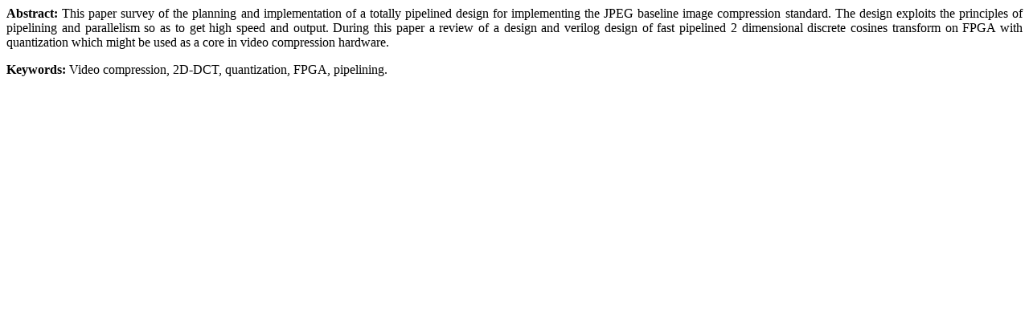

--- FILE ---
content_type: text/html
request_url: http://www.iarjset.com/upload/2016/november-16/IARJSET%2019.htm
body_size: 599
content:
<P align="justify"><B>Abstract:</B> 
This paper survey of the planning and implementation of a totally pipelined design for implementing the JPEG baseline image compression standard. The design exploits the principles of pipelining and parallelism so as to get high speed and output. During this paper a review of a design and verilog design of fast pipelined 2 dimensional discrete cosines transform on FPGA with quantization which might be used as a core in video compression hardware.


</P>

<P><B>Keywords:</B>  
Video compression, 2D-DCT, quantization, FPGA, pipelining.




</P>
